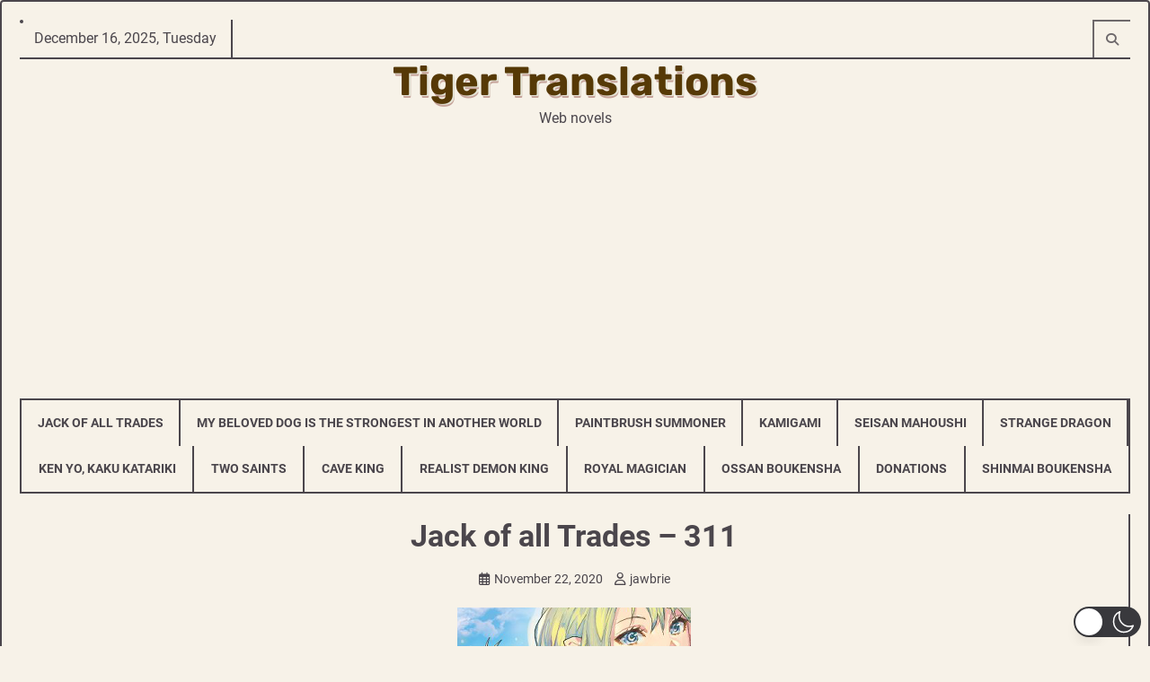

--- FILE ---
content_type: text/html; charset=utf-8
request_url: https://www.google.com/recaptcha/api2/aframe
body_size: 250
content:
<!DOCTYPE HTML><html><head><meta http-equiv="content-type" content="text/html; charset=UTF-8"></head><body><script nonce="KrboAGpBwJkUz2QU-MUS1g">/** Anti-fraud and anti-abuse applications only. See google.com/recaptcha */ try{var clients={'sodar':'https://pagead2.googlesyndication.com/pagead/sodar?'};window.addEventListener("message",function(a){try{if(a.source===window.parent){var b=JSON.parse(a.data);var c=clients[b['id']];if(c){var d=document.createElement('img');d.src=c+b['params']+'&rc='+(localStorage.getItem("rc::a")?sessionStorage.getItem("rc::b"):"");window.document.body.appendChild(d);sessionStorage.setItem("rc::e",parseInt(sessionStorage.getItem("rc::e")||0)+1);localStorage.setItem("rc::h",'1765873572528');}}}catch(b){}});window.parent.postMessage("_grecaptcha_ready", "*");}catch(b){}</script></body></html>